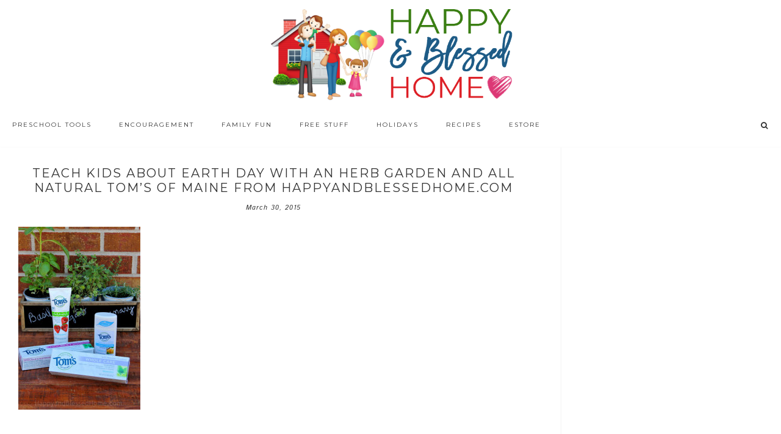

--- FILE ---
content_type: text/html; charset=utf-8
request_url: https://accounts.google.com/o/oauth2/postmessageRelay?parent=https%3A%2F%2Fwww.happyandblessedhome.com&jsh=m%3B%2F_%2Fscs%2Fabc-static%2F_%2Fjs%2Fk%3Dgapi.lb.en.2kN9-TZiXrM.O%2Fd%3D1%2Frs%3DAHpOoo_B4hu0FeWRuWHfxnZ3V0WubwN7Qw%2Fm%3D__features__
body_size: 159
content:
<!DOCTYPE html><html><head><title></title><meta http-equiv="content-type" content="text/html; charset=utf-8"><meta http-equiv="X-UA-Compatible" content="IE=edge"><meta name="viewport" content="width=device-width, initial-scale=1, minimum-scale=1, maximum-scale=1, user-scalable=0"><script src='https://ssl.gstatic.com/accounts/o/2580342461-postmessagerelay.js' nonce="vpCm7_12JPStPnqcfo7VkA"></script></head><body><script type="text/javascript" src="https://apis.google.com/js/rpc:shindig_random.js?onload=init" nonce="vpCm7_12JPStPnqcfo7VkA"></script></body></html>